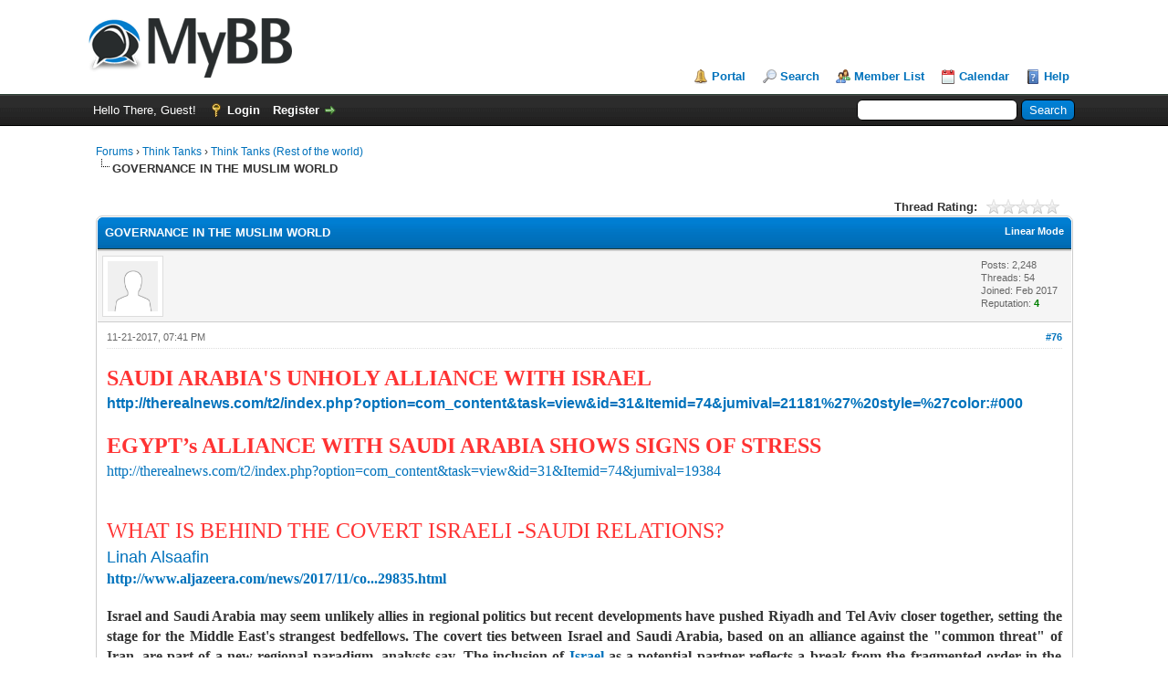

--- FILE ---
content_type: text/html; charset=UTF-8
request_url: http://globalvision2000.com/forum/showthread.php?tid=168&pid=2143&mode=threaded
body_size: 17356
content:
<!DOCTYPE html PUBLIC "-//W3C//DTD XHTML 1.0 Transitional//EN" "http://www.w3.org/TR/xhtml1/DTD/xhtml1-transitional.dtd"><!-- start: showthread -->
<html xml:lang="en" lang="en" xmlns="http://www.w3.org/1999/xhtml">
<head>
<title>GOVERNANCE IN THE MUSLIM WORLD</title>
<!-- start: headerinclude -->
<link rel="alternate" type="application/rss+xml" title="Latest Threads (RSS 2.0)" href="https://www.globalvision2000.com/forum/syndication.php" />
<link rel="alternate" type="application/atom+xml" title="Latest Threads (Atom 1.0)" href="https://www.globalvision2000.com/forum/syndication.php?type=atom1.0" />
<meta http-equiv="Content-Type" content="text/html; charset=UTF-8" />
<meta http-equiv="Content-Script-Type" content="text/javascript" />
<script type="text/javascript" src="https://www.globalvision2000.com/forum/jscripts/jquery.js?ver=1823"></script>
<script type="text/javascript" src="https://www.globalvision2000.com/forum/jscripts/jquery.plugins.min.js?ver=1821"></script>
<script type="text/javascript" src="https://www.globalvision2000.com/forum/jscripts/general.js?ver=1827"></script>

<link type="text/css" rel="stylesheet" href="https://www.globalvision2000.com/forum/cache/themes/theme1/global.css?t=1681907812" />
<link type="text/css" rel="stylesheet" href="https://www.globalvision2000.com/forum/cache/themes/theme1/star_ratings.css?t=1681907812" />
<link type="text/css" rel="stylesheet" href="https://www.globalvision2000.com/forum/cache/themes/theme1/showthread.css?t=1681907812" />
<link type="text/css" rel="stylesheet" href="https://www.globalvision2000.com/forum/cache/themes/theme1/css3.css?t=1681907812" />
<link type="text/css" rel="stylesheet" href="https://www.globalvision2000.com/forum/cache/themes/theme1/stabview.css?t=1682267331" />

<script type="text/javascript">
<!--
	lang.unknown_error = "An unknown error has occurred.";
	lang.confirm_title = "Please Confirm";
	lang.expcol_collapse = "[-]";
	lang.expcol_expand = "[+]";
	lang.select2_match = "One result is available, press enter to select it.";
	lang.select2_matches = "{1} results are available, use up and down arrow keys to navigate.";
	lang.select2_nomatches = "No matches found";
	lang.select2_inputtooshort_single = "Please enter one or more character";
	lang.select2_inputtooshort_plural = "Please enter {1} or more characters";
	lang.select2_inputtoolong_single = "Please delete one character";
	lang.select2_inputtoolong_plural = "Please delete {1} characters";
	lang.select2_selectiontoobig_single = "You can only select one item";
	lang.select2_selectiontoobig_plural = "You can only select {1} items";
	lang.select2_loadmore = "Loading more results&hellip;";
	lang.select2_searching = "Searching&hellip;";

	var templates = {
		modal: '<div class=\"modal\">\
	<div style=\"overflow-y: auto; max-height: 400px;\">\
		<table border=\"0\" cellspacing=\"0\" cellpadding=\"5\" class=\"tborder\">\
			<tr>\
				<td class=\"thead\"><strong>__title__</strong></td>\
			</tr>\
			<tr>\
				<td class=\"trow1\">__message__</td>\
			</tr>\
			<tr>\
				<td class=\"tfoot\">\
					<div style=\"text-align: center\" class=\"modal_buttons\">__buttons__</div>\
				</td>\
			</tr>\
		</table>\
	</div>\
</div>',
		modal_button: '<input type=\"submit\" class=\"button\" value=\"__title__\"/>&nbsp;'
	};

	var cookieDomain = ".globalvision2000.com";
	var cookiePath = "/forum/";
	var cookiePrefix = "";
	var cookieSecureFlag = "0";
	var deleteevent_confirm = "Are you sure you want to delete this event?";
	var removeattach_confirm = "Are you sure you want to remove the selected attachment from this post?";
	var loading_text = 'Loading. <br />Please Wait&hellip;';
	var saving_changes = 'Saving changes&hellip;';
	var use_xmlhttprequest = "1";
	var my_post_key = "7558996cffa2e0987b52d24574556a09";
	var rootpath = "https://www.globalvision2000.com/forum";
	var imagepath = "https://www.globalvision2000.com/forum/images";
  	var yes_confirm = "Yes";
	var no_confirm = "No";
	var MyBBEditor = null;
	var spinner_image = "https://www.globalvision2000.com/forum/images/spinner.gif";
	var spinner = "<img src='" + spinner_image +"' alt='' />";
	var modal_zindex = 9999;
// -->
</script>
<!-- end: headerinclude -->
<script type="text/javascript">
<!--
	var quickdelete_confirm = "Are you sure you want to delete this post?";
	var quickrestore_confirm = "Are you sure you want to restore this post?";
	var allowEditReason = "1";
	lang.save_changes = "Save Changes";
	lang.cancel_edit = "Cancel Edit";
	lang.quick_edit_update_error = "There was an error editing your reply:";
	lang.quick_reply_post_error = "There was an error posting your reply:";
	lang.quick_delete_error = "There was an error deleting your reply:";
	lang.quick_delete_success = "The post was deleted successfully.";
	lang.quick_delete_thread_success = "The thread was deleted successfully.";
	lang.quick_restore_error = "There was an error restoring your reply:";
	lang.quick_restore_success = "The post was restored successfully.";
	lang.editreason = "Edit Reason";
	lang.post_deleted_error = "You can not perform this action to a deleted post.";
	lang.softdelete_thread = "Soft Delete Thread";
	lang.restore_thread = "Restore Thread";
// -->
</script>
<!-- jeditable (jquery) -->
<script type="text/javascript" src="https://www.globalvision2000.com/forum/jscripts/report.js?ver=1820"></script>
<script src="https://www.globalvision2000.com/forum/jscripts/jeditable/jeditable.min.js"></script>
<script type="text/javascript" src="https://www.globalvision2000.com/forum/jscripts/thread.js?ver=1827"></script>
</head>
<body>
	<!-- start: header -->
<div id="container">
		<a name="top" id="top"></a>
		<div id="header">
			<div id="logo">
				<div class="wrapper">
					<a href="https://www.globalvision2000.com/forum/index.php"><img src="https://www.globalvision2000.com/forum/images/logo.png" alt="Forums" title="Forums" /></a>
					<ul class="menu top_links">
						<!-- start: header_menu_portal -->
<li><a href="https://www.globalvision2000.com/forum/portal.php" class="portal">Portal</a></li>
<!-- end: header_menu_portal -->
						<!-- start: header_menu_search -->
<li><a href="https://www.globalvision2000.com/forum/search.php" class="search">Search</a></li>
<!-- end: header_menu_search -->
						<!-- start: header_menu_memberlist -->
<li><a href="https://www.globalvision2000.com/forum/memberlist.php" class="memberlist">Member List</a></li>
<!-- end: header_menu_memberlist -->
						<!-- start: header_menu_calendar -->
<li><a href="https://www.globalvision2000.com/forum/calendar.php" class="calendar">Calendar</a></li>
<!-- end: header_menu_calendar -->
						<li><a href="https://www.globalvision2000.com/forum/misc.php?action=help" class="help">Help</a></li>
					</ul>
				</div>
			</div>
			<div id="panel">
				<div class="upper">
					<div class="wrapper">
						<!-- start: header_quicksearch -->
						<form action="https://www.globalvision2000.com/forum/search.php">
						<fieldset id="search">
							<input name="keywords" type="text" class="textbox" />
							<input value="Search" type="submit" class="button" />
							<input type="hidden" name="action" value="do_search" />
							<input type="hidden" name="postthread" value="1" />
						</fieldset>
						</form>
<!-- end: header_quicksearch -->
						<!-- start: header_welcomeblock_guest -->
						<!-- Continuation of div(class="upper") as opened in the header template -->
						<span class="welcome">Hello There, Guest! <a href="https://www.globalvision2000.com/forum/member.php?action=login" onclick="$('#quick_login').modal({ fadeDuration: 250, keepelement: true, zIndex: (typeof modal_zindex !== 'undefined' ? modal_zindex : 9999) }); return false;" class="login">Login</a> <a href="https://www.globalvision2000.com/forum/member.php?action=register" class="register">Register</a></span>
					</div>
				</div>
				<div class="modal" id="quick_login" style="display: none;">
					<form method="post" action="https://www.globalvision2000.com/forum/member.php">
						<input name="action" type="hidden" value="do_login" />
						<input name="url" type="hidden" value="" />
						<input name="quick_login" type="hidden" value="1" />
						<input name="my_post_key" type="hidden" value="7558996cffa2e0987b52d24574556a09" />
						<table width="100%" cellspacing="0" cellpadding="5" border="0" class="tborder">
							<tr>
								<td class="thead" colspan="2"><strong>Login</strong></td>
							</tr>
							<!-- start: header_welcomeblock_guest_login_modal -->
<tr>
	<td class="trow1" width="25%"><strong>Username:</strong></td>
	<td class="trow1"><input name="quick_username" id="quick_login_username" type="text" value="" class="textbox initial_focus" /></td>
</tr>
<tr>
	<td class="trow2"><strong>Password:</strong></td>
	<td class="trow2">
		<input name="quick_password" id="quick_login_password" type="password" value="" class="textbox" /><br />
		<a href="https://www.globalvision2000.com/forum/member.php?action=lostpw" class="lost_password">Lost Password?</a>
	</td>
</tr>
<tr>
	<td class="trow1">&nbsp;</td>
	<td class="trow1 remember_me">
		<input name="quick_remember" id="quick_login_remember" type="checkbox" value="yes" class="checkbox" checked="checked" />
		<label for="quick_login_remember">Remember me</label>
	</td>
</tr>
<tr>
	<td class="trow2" colspan="2">
		<div align="center"><input name="submit" type="submit" class="button" value="Login" /></div>
	</td>
</tr>
<!-- end: header_welcomeblock_guest_login_modal -->
						</table>
					</form>
				</div>
				<script type="text/javascript">
					$("#quick_login input[name='url']").val($(location).attr('href'));
				</script>
<!-- end: header_welcomeblock_guest -->
					<!-- </div> in header_welcomeblock_member and header_welcomeblock_guest -->
				<!-- </div> in header_welcomeblock_member and header_welcomeblock_guest -->
			</div>
		</div>
		<div id="content">
			<div class="wrapper">
				
				
				
				
				
				
				
				<!-- start: nav -->

<div class="navigation">
<!-- start: nav_bit -->
<a href="https://www.globalvision2000.com/forum/index.php">Forums</a><!-- start: nav_sep -->
&rsaquo;
<!-- end: nav_sep -->
<!-- end: nav_bit --><!-- start: nav_bit -->
<a href="forumdisplay.php?fid=4">Think Tanks</a><!-- start: nav_sep -->
&rsaquo;
<!-- end: nav_sep -->
<!-- end: nav_bit --><!-- start: nav_bit -->
<a href="forumdisplay.php?fid=16">Think Tanks (Rest of the world)</a>
<!-- end: nav_bit --><!-- start: nav_sep_active -->
<br /><img src="https://www.globalvision2000.com/forum/images/nav_bit.png" alt="" />
<!-- end: nav_sep_active --><!-- start: nav_bit_active -->
<span class="active">GOVERNANCE IN THE MUSLIM WORLD</span>
<!-- end: nav_bit_active -->
</div>
<!-- end: nav -->
				<br />
<!-- end: header -->
	
	
	<div class="float_left">
		
	</div>
	<div class="float_right">
		
	</div>
	<!-- start: showthread_ratethread -->
<div style="margin-top: 6px; padding-right: 10px;" class="float_right">
		<script type="text/javascript">
		<!--
			lang.ratings_update_error = "There was an error updating the rating.";
		// -->
		</script>
		<script type="text/javascript" src="https://www.globalvision2000.com/forum/jscripts/rating.js?ver=1821"></script>
		<div class="inline_rating">
			<strong class="float_left" style="padding-right: 10px;">Thread Rating:</strong>
			<ul class="star_rating star_rating_notrated" id="rating_thread_168">
				<li style="width: 0%" class="current_rating" id="current_rating_168">0 Vote(s) - 0 Average</li>
				<li><a class="one_star" title="1 star out of 5" href="./ratethread.php?tid=168&amp;rating=1&amp;my_post_key=7558996cffa2e0987b52d24574556a09">1</a></li>
				<li><a class="two_stars" title="2 stars out of 5" href="./ratethread.php?tid=168&amp;rating=2&amp;my_post_key=7558996cffa2e0987b52d24574556a09">2</a></li>
				<li><a class="three_stars" title="3 stars out of 5" href="./ratethread.php?tid=168&amp;rating=3&amp;my_post_key=7558996cffa2e0987b52d24574556a09">3</a></li>
				<li><a class="four_stars" title="4 stars out of 5" href="./ratethread.php?tid=168&amp;rating=4&amp;my_post_key=7558996cffa2e0987b52d24574556a09">4</a></li>
				<li><a class="five_stars" title="5 stars out of 5" href="./ratethread.php?tid=168&amp;rating=5&amp;my_post_key=7558996cffa2e0987b52d24574556a09">5</a></li>
			</ul>
		</div>
</div>
<!-- end: showthread_ratethread -->
	<table border="0" cellspacing="0" cellpadding="5" class="tborder tfixed clear">
		<tr>
			<td class="thead">
				<div class="float_right">
					<span class="smalltext"><strong><a href="showthread.php?mode=linear&amp;tid=168&amp;pid=2143#pid2143">Linear Mode</a></strong></span>
				</div>
				<div>
					<strong>GOVERNANCE IN THE MUSLIM WORLD</strong>
				</div>
			</td>
		</tr>
<tr><td id="posts_container">
	<div id="posts">
		<!-- start: postbit -->

<a name="pid2143" id="pid2143"></a>
<div class="post " style="" id="post_2143">
<div class="post_author">
	<!-- start: postbit_avatar -->
<div class="author_avatar"><a href="member.php?action=profile&amp;uid=557"><img src="https://www.globalvision2000.com/forum/images/default_avatar.png" alt="" width="55" height="55" /></a></div>
<!-- end: postbit_avatar -->
	
	<div class="author_statistics">
		<!-- start: postbit_author_user -->

	Posts: 2,248<br />
	Threads: 54<br />
	Joined: Feb 2017
	<!-- start: postbit_reputation -->
<br />Reputation: <!-- start: postbit_reputation_formatted_link -->
<a href="reputation.php?uid=557"><strong class="reputation_positive">4</strong></a>
<!-- end: postbit_reputation_formatted_link -->
<!-- end: postbit_reputation -->
<!-- end: postbit_author_user -->
	</div>
</div>
<div class="post_content">
	<div class="post_head">
		<!-- start: postbit_posturl -->
<div class="float_right" style="vertical-align: top">
<strong><a href="showthread.php?tid=168&amp;pid=2143#pid2143" title="RE: Authoritarianism and Dictatorship">#76</a></strong>

</div>
<!-- end: postbit_posturl -->
		
		<span class="post_date">11-21-2017, 07:41 PM </span>
		
	</div>
	<div class="post_body scaleimages" id="pid_2143">
		<div style="text-align: justify;" class="mycode_align"><span style="font-weight: bold;" class="mycode_b"><span style="color: #ff3333;" class="mycode_color"><span style="font-family: Arial Black;" class="mycode_font"><span style="font-size: x-large;" class="mycode_size">SAUDI ARABIA'S UNHOLY ALLIANCE W</span><span style="font-size: x-large;" class="mycode_size">ITH ISRAEL</span> </span></span></span></div>
<span style="font-weight: bold;" class="mycode_b"><span style="color: #3333ff;" class="mycode_color"><span style="font-size: medium;" class="mycode_size"><a href="http://therealnews.com/t2/index.php?option=com_content&amp;task=view&amp;id=31&amp;Itemid=74&amp;jumival=21181%27%20style=%27color:#000" target="_blank" rel="noopener" class="mycode_url">http://therealnews.com/t2/index.php?option=com_content&task=view&id=31&Itemid=74&jumival=21181%27%20style=%27color:#000</a></span></span></span><br />
<br />
<div style="text-align: justify;" class="mycode_align"><span style="font-family: Arial Black;" class="mycode_font"><span style="font-weight: bold;" class="mycode_b"><span style="color: #ff3333;" class="mycode_color"><span style="font-size: x-large;" class="mycode_size">EGYPT’s ALLIANCE WITH SAUDI ARABIA SHOWS SIGNS OF STRESS </span></span></span></span></div>
<div style="text-align: justify;" class="mycode_align"><span style="font-family: Arial Black;" class="mycode_font"><span style="color: #ff3333;" class="mycode_color"><span style="font-size: medium;" class="mycode_size"><a href="http://therealnews.com/t2/index.php?option=com_content&amp;task=view&amp;id=31&amp;Itemid=74&amp;jumival=19384" target="_blank" rel="noopener" class="mycode_url">http://therealnews.com/t2/index.php?option=com_content&task=view&id=31&Itemid=74&jumival=19384</a></span></span></span></div>
<div style="text-align: justify;" class="mycode_align"><span style="color: #3333ff;" class="mycode_color"> </span><br />
<br />
<span style="color: #ff3333;" class="mycode_color"><span style="color: #ff3333;" class="mycode_color"><span style="font-size: x-large;" class="mycode_size"><span style="font-family: Arial Black;" class="mycode_font">WHAT IS BEHIND THE COVERT ISRAELI -SAUDI RELATIONS?</span></span></span></span><br />
<span style="font-size: large;" class="mycode_size"><span style="color: #3333ff;" class="mycode_color"><span style="font-family: HelveticaNeueLTPro-Bd,;" class="mycode_font"><a href="http://www.aljazeera.com/profile/linah-alsaafin.html" target="_blank" rel="noopener" class="mycode_url">Linah Alsaafin</a></span></span></span><br />
<span style="font-size: medium;" class="mycode_size"><span style="color: #3333ff;" class="mycode_color"><span style="font-weight: bold;" class="mycode_b"><span style="font-family: Arial Black;" class="mycode_font"><a href="http://www.aljazeera.com/news/2017/11/covert-israeli-saudi-arabia-relations-171120142229835.html" target="_blank" rel="noopener" class="mycode_url">http://www.aljazeera.com/news/2017/11/co...29835.html</a></span></span><br />
</span></span><br />
<span style="font-size: medium;" class="mycode_size"><span style="font-family: Arial Black;" class="mycode_font"><span style="font-weight: bold;" class="mycode_b">Israel and Saudi Arabia may seem unlikely allies in regional politics but recent developments have pushed Riyadh and Tel Aviv closer together, setting the stage for the Middle East's strangest bedfellows. The covert ties between Israel and Saudi Arabia, based on an alliance against the "common threat" of Iran, are part of a new regional paradigm, analysts say. The inclusion of <a href="http://www.aljazeera.com/topics/country/israel.html" target="_blank" rel="noopener" class="mycode_url">Israel</a> as a potential partner reflects a break from the fragmented order in the Middle East, where since the early 2000s the United States has sought to create a hegemonic system to dominate West-friendly states, brought about by either elections or deposition. Saudi Arabia, capitalising on its religious standing in the Arab world, broke through the ranks to establish its own order, one that included seeking ties with Israel on the basis of land for peace. In tandem it worked on the preservation of its Sunni identity and alliances to counterbalance Shia Iran's influence.<br />
<br />
The ultimate deal<br />
According to Ofer Zalzberg from the International Crisis Group, this shifting political order must pertain to the parameters of the Israeli-Palestinian peace process, which the US and Saudi leaders see as an imperative condition for enabling such a regional cooperation. "Giving birth to a visible Saudi-Israeli alliance that will deter Iran … is in many ways the very rationale for advancing Israeli-Palestinian peace in Washington and Riyadh," Zalzberg said. The White House, under the efforts of senior adviser and the president's son-in-law, Jared Kushner, is busy devising a <a href="https://www.nytimes.com/2017/11/11/world/middleeast/trump-peace-israel-palestinians.html" target="_blank" rel="noopener" class="mycode_url">new plan</a> to break the deadlock of the peace process, which President <a href="http://www.aljazeera.com/news/2016/11/profile-president-donald-trump-161109050153947.html" target="_blank" rel="noopener" class="mycode_url">Donald Trump</a> has described as "the ultimate deal".<br />
</span></span></span><span style="font-size: medium;" class="mycode_size"><span style="font-family: Arial Black;" class="mycode_font"><span style="font-weight: bold;" class="mycode_b"><br />
<span style="font-style: italic;" class="mycode_i">The Saudis understand pretty well that it is a good time to be good friends with Israel.</span><br />
</span></span></span><span style="font-size: medium;" class="mycode_size"><span style="font-family: Arial Black;" class="mycode_font"><span style="font-weight: bold;" class="mycode_b"><span style="font-size: medium;" class="mycode_size"><br />
Their hopes lie on the support of regional powerhouse <a href="http://www.aljazeera.com/topics/country/saudi-arabia.html" target="_blank" rel="noopener" class="mycode_url">Saudi Arabia</a>, which will depend on building closer ties between the oil-rich kingdom and Israel - despite the two not having overt diplomatic relations.<br />
<br />
The motives of Saudi Arabia, said Kobi Michael, a senior research fellow at the Institute for National Security Studies at Tel Aviv University, are based on the shared strategic interest with other countries in the region, which he described as the "pragmatic Arab camp". "Egypt, Jordan, the Gulf states - excluding Qatar - have two strategic threats: Iran and the Salafi or radical Islamic terrorism," Michael said. "Unfortunately, the US left a vacuum in the region which was filled by the Russians in Syria and by the Iranians and their proxies in other parts of the Middle East. "Israel is perceived as the most reliable potential ally," he continued. "Therefore, the Saudis understand pretty well that it is a good time to be good friends with Israel."<br />
<br />
Normalisation of relations<br />
According to Michael, Saudi Arabia has realised that its support of the Palestinian peace process has become a burden on its shoulders and that there are more issues that hold strategic importance.Where it once drew up what became known as the Arab peace initiative for lasting peace with Israel in 2002, the country is now willing to push the Israelis and Palestinians to accept Kushner's peace plan, Michael argued.<br />
<br />
<a href="http://www.aljazeera.com/news/2017/11/israel-share-iran-intelligence-saudi-171116184214609.html" target="_blank" rel="noopener" class="mycode_url">Israel 'willing to share' Iran intelligence with Saudis</a><br />
<br />
"The Saudis are much less obliged to the Palestinians than before and are willing to agree to an interim agreement - which is my interpretation of the US initiative," Michael said. "This is an opportunity for them to strengthen the religious importance and their authority of Mecca and Medina (the two holiest sites in Islam) at the expense of Jerusalem and the religious significance the Haram al-Sharif (Islam's third-holiest site) holds, which in turn will strengthen their position against Iran," he added. Once the Palestinians will be pressured enough to enter the political process seriously, Michael added, an upgrade of relations between the Saudis and the Israelis will take place where it will transcend the covert layer. "This will be a sort of incentive for the Israeli leadership to make some further moves in the peace process with the Palestinians which they will see as something they can benefit from - the normalisation of relations," Michael said.<br />
<br />
Reordering of regional threats<br />
Khalil Shaheen, a political analyst based in the West Bank city of Ramallah, said that the "reordering" of regional threats will come at the expense of the Palestinian cause. "The issue of normalisation is no longer controversial," he said. "But it is important to realise that the thawing of relations between Arab countries and Israel is not connected to bilateralness." Israel has a military, nuclear and hi-tech capability not matched by other countries in the region, he added. The alignment of some of the Arab countries to the interests of Israel is due to maintaining their control under hegemonic arrangements. "The decline of US power in the Middle East has resulted in Israel filling in the gaps that US foreign policy would have previously filled," Shaheen explained. "These Arab states are motivated by the survival of their regimes, and that is what pushes them to the stronger state in the region," he added.<br />
<br />
Iran is an 'excuse'<br />
Although Saudi officials remained silent on underhanded relations, their Israeli counterparts have made no efforts to hide that meetings <a href="http://www.aljazeera.com/indepth/opinion/saudi-israeli-normalisation-dangerous-171119083143078.html" target="_blank" rel="noopener" class="mycode_url">between the two countries</a> have taken place, with invitations for future visits. Last week, Israeli Communications Minister Ayoub Kara invited Saudi's Grand Mufti Abdul Aziz al-Sheikh to visit Israel, and two days later, Israel's chief-of-staff Gadi Eizenkot gave the first-ever official interview to Saudi news outlet Elaph, saying that Israel is ready to share intelligence with Saudi Arabia on Iran. The recent domestic upheaval in Saudi Arabia, which saw the <a href="http://www.aljazeera.com/indepth/interactive/2017/11/saudi-arabia-crackdown-171107145857607.html" target="_blank" rel="noopener" class="mycode_url">arrest</a> of princes, ministers and high-profile businessmen carried out by Crown Prince <a href="http://www.aljazeera.com/indepth/features/2017/06/profile-saudi-crown-prince-mohammed-bin-salman-170621130040539.html" target="_blank" rel="noopener" class="mycode_url">Mohammed bin Salman</a> was seen as a sign to crush dissent under the banner of cracking down on corruption.<br />
<br />
"The political changes in Saudi Arabia and the desire to consolidate power is the main reason why these relations with Israel were opened," said Mahjoob Zweiri, an associate professor with the Gulf Studies Program department at Qatar University. "Yet Iran, which is used as an excuse, isn't too worried about this potential alliance," he continued. "This will, in fact, help Iran to present itself as a soft power to better its image in the region" - by means of presenting itself as a bastion of resistance against Israel. Ofer Zalzberg said that the Israeli prime minister will have to tread carefully when it comes to reassessing ties with Saudi Arabia.  "Netanyahu is caught between how Mohammed bin Salman's domestic reforms will transform Saudi Arabia to a country that will be easier for Israel to agree on a regional future with, and apprehension about the fate of these reforms and indeed, of bin Salman's rule," Zalzberg said.<br />
</span></span><br />
<br />
</span></span><span style="font-family: Tahoma, Verdana, Arial, sans-serif;" class="mycode_font"><span style="color: #3333ff;" class="mycode_color"><span style="font-family: HelveticaNeueLTPro-Bd,;" class="mycode_font"><span style="font-weight: bold;" class="mycode_b"><span style="color: #ff3333;" class="mycode_color"><span style="font-size: x-large;" class="mycode_size">WHY SAUDI-ISRAELI NORMALISATION COULD BE DANGEROUS </span></span></span></span></span></span><br />
<span style="color: #3333ff;" class="mycode_color"><a href="http://www.aljazeera.com/indepth/opinion/saudi-israeli-normalisation-dangerous-171119083143078.html" target="_blank" rel="noopener" class="mycode_url">http://www.aljazeera.com/indepth/opinion...43078.html</a></span><br />
[*]<span style="font-family: Arial Black;" class="mycode_font"><span style="font-size: medium;" class="mycode_size">I<a href="http://www.aljazeera.com/profile/ibrahim-fraihat.html" target="_blank" rel="noopener" class="mycode_url"><span style="font-weight: bold;" class="mycode_b"><span style="color: #333333;" class="mycode_color">brahim Fraihat</span></span></a></span></span><br />
<br />
[*]<span style="font-size: large;" class="mycode_size"><span style="font-family: Arial Black;" class="mycode_font">Driven by succession plans and a strategy to confront Iran's influence in the Arab region, Saudi Crown Prince <a href="http://www.aljazeera.com/indepth/features/2017/06/profile-saudi-crown-prince-mohammed-bin-salman-170621130040539.html" target="_blank" rel="noopener" class="mycode_url">Mohammed Bin Salman</a> (MBS) has engaged in several taboo-breaking steps. These include the <a href="http://www.aljazeera.com/news/saudi-corruption-crackdown-latest-updates-171106101217290.html" target="_blank" rel="noopener" class="mycode_url">arrest of dozens of princes and ministers</a>and a process of normalising relations, at least partially, with Israel. But taking concrete measures to end the Arab boycott of Israel, without reaching a just solution to the Palestinian issue first, will be detrimental to both Palestine and Saudi Arabia. <br />
</span></span><br />
[*]<span style="font-weight: bold;" class="mycode_b"><span style="font-size: medium;" class="mycode_size"><span style="font-family: Arial Black;" class="mycode_font">On Thursday, the Israeli army's chief-of-staff, Gadi Eizenkot, gave the first-ever interview to a Saudi news outlet, saying that</span></span></span> <a href="http://www.aljazeera.com/topics/country/israel.html" target="_blank" rel="noopener" class="mycode_url"><span style="font-size: large;" class="mycode_size"><span style="font-family: Arial Black;" class="mycode_font">Israel</span></span></a><span style="font-size: large;" class="mycode_size"><span style="font-family: Arial Black;" class="mycode_font"> is ready to share intelligence with Saudi Arabia on </span></span><a href="http://www.aljazeera.com/topics/country/iran.html" target="_blank" rel="noopener" class="mycode_url"><span style="font-size: large;" class="mycode_size"><span style="font-family: Arial Black;" class="mycode_font">Iran</span></span></a><span style="font-size: large;" class="mycode_size"><span style="font-family: Arial Black;" class="mycode_font">. Also for the first time, Israel co-sponsored with Saudi Arabia a resolution against </span></span><a href="http://www.aljazeera.com/topics/country/syria.html" target="_blank" rel="noopener" class="mycode_url"><span style="font-size: large;" class="mycode_size"><span style="font-family: Arial Black;" class="mycode_font">Syria</span></span></a><span style="font-size: large;" class="mycode_size"><span style="font-family: Arial Black;" class="mycode_font"> in the UN Human Rights Council last week. Furthermore, Israeli Communications Minister Ayoub Kara </span></span><a href="http://www.aljazeera.net/news/international/2017/11/14/%D8%AF%D8%B9%D9%88%D8%A9-%D8%A5%D8%B3%D8%B1%D8%A7%D8%A6%D9%8A%D9%84%D9%8A%D8%A9-%D9%84%D9%85%D9%81%D8%AA%D9%8A-%D8%A7%D9%84%D8%B3%D8%B9%D9%88%D8%AF%D9%8A%D8%A9-%D9%84%D8%B2%D9%8A%D8%A7%D8%B1%D8%A9-%D8%AA%D9%84-%D8%A3%D8%A8%D9%8A%D8%A8" target="_blank" rel="noopener" class="mycode_url"><span style="font-size: large;" class="mycode_size"><span style="font-family: Arial Black;" class="mycode_font">extended a warm invitation</span></span></a><span style="font-size: large;" class="mycode_size"><span style="font-family: Arial Black;" class="mycode_font"> to Saudi Arabia's Grand Mufti, Abdul Aziz Al Sheikh, to visit Israel for what he said were his friendly comments about the country. </span></span><br />
<br />
<span style="font-weight: bold;" class="mycode_b"><span style="font-size: medium;" class="mycode_size"><span style="font-family: Arial Black;" class="mycode_font">To "legitimise" steps taken to normalise relations with Israel,</span></span></span> <a href="http://www.aljazeera.com/topics/country/saudi-arabia.html" target="_blank" rel="noopener" class="mycode_url"><span style="font-size: large;" class="mycode_size"><span style="font-family: Arial Black;" class="mycode_font">Saudi Arabia</span></span></a><span style="font-size: large;" class="mycode_size"><span style="font-family: Arial Black;" class="mycode_font"> summoned Palestinian Authority President </span></span><a href="http://www.aljazeera.com/topics/people/mahmoud-abbas.html" target="_blank" rel="noopener" class="mycode_url"><span style="font-size: large;" class="mycode_size"><span style="font-family: Arial Black;" class="mycode_font">Mahmoud Abbas</span></span></a><span style="font-size: large;" class="mycode_size"><span style="font-family: Arial Black;" class="mycode_font"> to Riyadh last week, to convince him to accept a peace plan put forward by US President Donald Trump's special adviser, Jared Kushner. Saudi-Israeli collaboration is an integral part of that plan. According to the New York Times, the proposal </span></span><a href="https://www.nytimes.com/2017/11/11/world/middleeast/trump-peace-israel-palestinians.html" target="_blank" rel="noopener" class="mycode_url"><span style="font-size: large;" class="mycode_size"><span style="font-family: Arial Black;" class="mycode_font">could include</span></span></a><span style="font-size: large;" class="mycode_size"><span style="font-family: Arial Black;" class="mycode_font">, among other normalisation measures, "overflights by Israeli passenger planes, visas for business people, and telecommunication links" with Saudi Arabia, Egypt, Jordan and the UAE.</span></span><br />
<br />
<span style="font-style: italic;" class="mycode_i"><span style="font-size: large;" class="mycode_size"><span style="font-family: Arial Black;" class="mycode_font">If MBS proceeds with the plan, he risks Saudi Arabia's leading position in the Islamic world being delegitimised.</span></span></span><br />
<br />
<span style="font-size: large;" class="mycode_size"><span style="font-family: Arial Black;" class="mycode_font">Abbas' cooperation is essential for Saudi-Israeli normalisation to proceed; without it, the Saudi move would be seen as a betrayal to the Arab and Muslim position on Palestine. Although not much has been revealed about what really happened during Abbas' visit to Riyadh, some <a href="http://www.aljazeera.com/news/2017/11/palestinians-reject-reports-saudi-pressure-abbas-171114080542464.html" target="_blank" rel="noopener" class="mycode_url">reports</a> talk about the Saudi leadership pressuring Abbas to accept whatever plan Kushner puts forward, or to resign. </span></span><span style="font-size: large;" class="mycode_size"><span style="font-family: Arial Black;" class="mycode_font">Abbas is in an unenviable position, as pressure on him is likely to increase when Kushner's plan is released in the not-so-distant future. He needs Saudi and US financial support for the Palestinian Authority (PA) to continue to function. H</span></span><span style="font-size: large;" class="mycode_size"><span style="font-family: Arial Black;" class="mycode_font">owever, the Kushner deal will not do even minimum justice to the Palestinian national project. While the deal offers strategic gains to Israel, such as ending a Saudi Arab boycott, it offers only tactical gains for the Palestinians, such as financial assistance, prisoners' release, and a silent, partial freeze of settlement activities outside the large settlement blocs.</span></span><br />
<br />
[*]<span style="font-weight: bold;" class="mycode_b"><span style="font-size: medium;" class="mycode_size"><span style="font-family: Arial Black;" class="mycode_font">The Kushner deal will practically fragment the Saudi-sponsored 2002 Arab Peace Plan that offered Israel full normalisation in return for full withdrawal from Arab lands occupied in 1967. By pressuring Abbas to accept the deal, the Saudi leadership is undermining its own initiative, accepting to partially normalise relations with Israel in exchange for an alliance against Iran.</span></span></span><br />
[*]<br />
<br />
<span style="font-size: large;" class="mycode_size"><span style="font-family: Arial Black;" class="mycode_font">Moreover, the Saudi normalisation plan is likely to further complicate internal Palestinian reconciliation. Aiming to end Iranian influence in Gaza, Saudi Arabia's close ally, <a href="http://www.aljazeera.com/topics/country/egypt.html" target="_blank" rel="noopener" class="mycode_url">Egypt</a>, brokered - or as some view it, dictated - Palestinian reconciliation that resulted in <a href="http://www.aljazeera.com/topics/organisations/hamas.html" target="_blank" rel="noopener" class="mycode_url">Hamas</a> surrendering power to the Palestinian Authority.</span></span><br />
<br />
<br />
<span style="font-size: large;" class="mycode_size"><span style="font-family: Arial Black;" class="mycode_font">To pressure Abbas further, Saudi Arabia reportedly </span></span><a href="http://npaapress.com/ar/post/83211/%D8%A7%D8%A8%D9%86-%D8%B3%D9%84%D9%85%D8%A7%D9%86-%D9%8A%D8%B3%D8%AA%D8%AF%D8%B9%D9%8A-%D8%AF%D8%AD%D9%84%D8%A7%D9%86-%D9%84%D9%84%D8%B1%D9%8A%D8%A7%D8%B6-%D8%A8%D8%A7%D9%84%D8%AA%D8%B2%D8%A7%D9%85%D9%86-%D9%85%D8%B9-%D8%B2%D9%8A%D8%A7%D8%B1%D8%A9-%D8%B9%D8%A8%D8%A7%D8%B3.html" target="_blank" rel="noopener" class="mycode_url"><span style="font-size: large;" class="mycode_size"><span style="font-family: Arial Black;" class="mycode_font">summoned</span></span></a><span style="font-size: large;" class="mycode_size"><span style="font-family: Arial Black;" class="mycode_font"> his bitter enemy, </span></span><a href="http://www.aljazeera.com/indepth/opinion/2017/07/gaza-curse-mohammed-dahlan-170730070104332.html" target="_blank" rel="noopener" class="mycode_url"><span style="font-size: large;" class="mycode_size"><span style="font-family: Arial Black;" class="mycode_font">Mohammed Dahlan</span></span></a><span style="font-size: large;" class="mycode_size"><span style="font-family: Arial Black;" class="mycode_font">, to Riyadh at the same time he was there. The purpose of the move was supposedly to have the two discuss Fatah's internal "reconciliation". In other words, Saudi Arabia brought Dahlan into the scene in case the PA president rejects the Kushner deal. In what could be interpreted as a sign of resistance to the Saudi pressure, some commentators in the West Bank and Gaza observed that upon his return to Ramallah, Abbas started cracking down on Dahlan's supporters.</span></span><br />
[*]<br />
<span style="font-size: large;" class="mycode_size"><span style="font-family: Arial Black;" class="mycode_font">Just a few days later, another blow was dealt to the PA. On Sunday, the US administration announced that the license of the PLO office in Washington will not be renewed - this could not be a mere coincidence. In fact, it might be another strong sign that Abbas continues to resist Saudi-US pressure. In line with this argument, Mohammad Shtayyeh, Fatah Central Committee member and one of the candidates to </span></span><span style="font-size: large;" class="mycode_size"><span style="font-family: Arial Black;" class="mycode_font">succeed Abbas, told me, "Reconciliation will not be a railway for a regional political project at the expense of the Palestinian cause."</span></span><br />
<br />
<br />
<span style="font-size: large;" class="mycode_size"><span style="font-family: Arial Black;" class="mycode_font">Saudi's demands have put the Palestinian president is a very difficult position, as his people would overwhelmingly reject the stipulations of the Kushner deal. This situation is reminiscent of his predecessor, Yasser Arafat's, dilemma at Camp David in 2000, when he faced US pressure to accept Ehud Barak's plan offering partial Israeli withdrawal from the West Bank and Gaza. Immediately after the Camp David Accords, Arafat was sidelined and, two years later, died mysteriously. To what extent Abbas will be able to resist US-Saudi pressure and hang on to his presidency is yet to be seen.</span></span><br />
<br />
<span style="font-weight: bold;" class="mycode_b"><span style="font-size: medium;" class="mycode_size"><span style="font-family: Arial Black;" class="mycode_font"><br />
What is clear, however, is that Saudi Arabia will proceed with its normalisation efforts with Israel, with or without Abbas. The way MBS is managing succession at home and escalation with Iran abroad suggests that he is up for making radical decisions.  </span></span></span><span style="font-size: large;" class="mycode_size"><span style="font-family: Arial Black;" class="mycode_font">But his move on Israel might not work as well as some of his other bold policies have. In fact, he might end up shooting himself in the foot. Pushing through with the Kushner deal would mean acting against the consensus of Arab and Muslim countries, which reject normalisation with Israel without a fair and just solution to the Palestinian cause. Saudi Arabia might receive support from countries like the UAE, Bahrain, Egypt, and Jordan, but not from the rest of the 57 Muslim-majority member states of the Organization of Islamic Cooperation (OIC). Kuwait, for example, is already holding </span></span><a href="https://www.i24news.tv/en/news/israel/diplomacy-defense/160458-171117-kuwait-holds-bds-conference-against-israel" target="_blank" rel="noopener" class="mycode_url"><span style="font-size: large;" class="mycode_size"><span style="font-family: Arial Black;" class="mycode_font">anti-normalisation</span></span></a><span style="font-size: large;" class="mycode_size"><span style="font-family: Arial Black;" class="mycode_font"> activities at home.</span></span><br />
<br />
[*]<br />
<span style="font-size: large;" class="mycode_size"><span style="font-family: Arial Black;" class="mycode_font">If MBS proceeds with the plan, he risks Saudi Arabia's leading position in the Islamic world being delegitimised. His father, King Salman, the Custodian of the two Holy Mosques, will appear to be conceding on the third holiest site for Muslims - al-Aqsa Mosque in Jerusalem. If he normalises relations with Israel, MBS will be giving Tehran the strongest hand to play against Riyadh, in Iran's efforts to delegitimise Saudi Arabia in the Muslim world.</span></span><span style="font-family: Arial Black;" class="mycode_font"><span style="font-size: large;" class="mycode_size">   </span></span><br />
</div>
	</div>
	
	
	<div class="post_meta" id="post_meta_2143">
		
		<div class="float_right">
			
		</div>
	</div>
	
</div>
<div class="post_controls">
	<div class="postbit_buttons author_buttons float_left">
		<!-- start: postbit_find -->
<a href="search.php?action=finduser&amp;uid=557" title="Find all posts by this user" class="postbit_find"><span>Find</span></a>
<!-- end: postbit_find -->
	</div>
	<div class="postbit_buttons post_management_buttons float_right">
		<!-- start: postbit_quote -->
<a href="newreply.php?tid=168&amp;replyto=2143" title="Quote this message in a reply" class="postbit_quote postbit_mirage"><span>Reply</span></a>
<!-- end: postbit_quote -->
	</div>
</div>
</div>
<!-- end: postbit -->
	</div>
</td></tr>
		<tr>
			<td class="tfoot">
				
				<div>
					<strong>&laquo; <a href="showthread.php?tid=168&amp;action=nextoldest">Next Oldest</a> | <a href="showthread.php?tid=168&amp;action=nextnewest">Next Newest</a> &raquo;</strong>
				</div>
			</td>
		</tr>
	</table>
	<div class="float_left">
		
	</div>
	<div style="padding-top: 4px;" class="float_right">
		
	</div>
	<br class="clear" />
	
	<!-- start: showthread_threadedbox -->
<br />
<table border="0" cellspacing="0" cellpadding="5" class="tborder">
<tr>
<td class="thead"><span class="smalltext"><strong>Messages In This Thread</strong></span></td>
</tr>
<tr>
<td class="trow1"><!-- start: showthread_threaded_bit -->
<div style="margin-left: 0px;"><a href="showthread.php?tid=168&amp;pid=394&amp;mode=threaded">GOVERNANCE IN THE MUSLIM WORLD</a> <span class="smalltext">- by moeenyaseen - 05-06-2007, 11:11 AM</span></div>
<!-- end: showthread_threaded_bit --><!-- start: showthread_threaded_bit -->
<div style="margin-left: 13px;"><a href="showthread.php?tid=168&amp;pid=1996&amp;mode=threaded">RE: Authoritarianism and Dictatorship</a> <span class="smalltext">- by <a href="https://www.globalvision2000.com/forum/member.php?action=profile&amp;uid=557">globalvision2000administrator</a> - 02-21-2017, 07:52 AM</span></div>
<!-- end: showthread_threaded_bit --><!-- start: showthread_threaded_bit -->
<div style="margin-left: 13px;"><a href="showthread.php?tid=168&amp;pid=2045&amp;mode=threaded">RE: Authoritarianism and Dictatorship</a> <span class="smalltext">- by <a href="https://www.globalvision2000.com/forum/member.php?action=profile&amp;uid=557">globalvision2000administrator</a> - 04-24-2017, 09:34 AM</span></div>
<!-- end: showthread_threaded_bit --><!-- start: showthread_threaded_bit -->
<div style="margin-left: 13px;"><a href="showthread.php?tid=168&amp;pid=2100&amp;mode=threaded">AUTHORITARIANISM and DICTATORSHIP</a> <span class="smalltext">- by <a href="https://www.globalvision2000.com/forum/member.php?action=profile&amp;uid=557">globalvision2000administrator</a> - 07-16-2017, 01:40 PM</span></div>
<!-- end: showthread_threaded_bit --><!-- start: showthread_threaded_bit -->
<div style="margin-left: 13px;"><a href="showthread.php?tid=168&amp;pid=2108&amp;mode=threaded">RE: Authoritarianism and Dictatorship</a> <span class="smalltext">- by <a href="https://www.globalvision2000.com/forum/member.php?action=profile&amp;uid=557">globalvision2000administrator</a> - 07-30-2017, 07:30 PM</span></div>
<!-- end: showthread_threaded_bit --><!-- start: showthread_threaded_bit -->
<div style="margin-left: 13px;"><a href="showthread.php?tid=168&amp;pid=2130&amp;mode=threaded">Authoritarianism and Dictatorship</a> <span class="smalltext">- by <a href="https://www.globalvision2000.com/forum/member.php?action=profile&amp;uid=557">globalvision2000administrator</a> - 10-15-2017, 03:19 PM</span></div>
<!-- end: showthread_threaded_bit --><!-- start: showthread_threaded_bit -->
<div style="margin-left: 13px;"><a href="showthread.php?tid=168&amp;pid=2135&amp;mode=threaded">RE: Authoritarianism and Dictatorship</a> <span class="smalltext">- by <a href="https://www.globalvision2000.com/forum/member.php?action=profile&amp;uid=557">globalvision2000administrator</a> - 11-04-2017, 03:31 PM</span></div>
<!-- end: showthread_threaded_bit --><!-- start: showthread_threaded_bit -->
<div style="margin-left: 13px;"><a href="showthread.php?tid=168&amp;pid=2137&amp;mode=threaded">RE: Authoritarianism and Dictatorship</a> <span class="smalltext">- by <a href="https://www.globalvision2000.com/forum/member.php?action=profile&amp;uid=557">globalvision2000administrator</a> - 11-08-2017, 09:01 PM</span></div>
<!-- end: showthread_threaded_bit --><!-- start: showthread_threaded_bit -->
<div style="margin-left: 13px;"><a href="showthread.php?tid=168&amp;pid=2139&amp;mode=threaded">RE: Authoritarianism and Dictatorship</a> <span class="smalltext">- by <a href="https://www.globalvision2000.com/forum/member.php?action=profile&amp;uid=557">globalvision2000administrator</a> - 11-11-2017, 03:02 PM</span></div>
<!-- end: showthread_threaded_bit --><!-- start: showthread_threaded_bit -->
<div style="margin-left: 13px;"><a href="showthread.php?tid=168&amp;pid=2142&amp;mode=threaded">RE: Authoritarianism and Dictatorship</a> <span class="smalltext">- by <a href="https://www.globalvision2000.com/forum/member.php?action=profile&amp;uid=557">globalvision2000administrator</a> - 11-19-2017, 10:20 AM</span></div>
<!-- end: showthread_threaded_bit --><!-- start: showthread_threaded_bitactive -->
<div style="margin-left: 13px;"><strong>RE: Authoritarianism and Dictatorship</strong> <span class="smalltext">- by <a href="https://www.globalvision2000.com/forum/member.php?action=profile&amp;uid=557">globalvision2000administrator</a> - 11-21-2017, 07:41 PM</span></div>
<!-- end: showthread_threaded_bitactive --><!-- start: showthread_threaded_bit -->
<div style="margin-left: 13px;"><a href="showthread.php?tid=168&amp;pid=2144&amp;mode=threaded">RE: Authoritarianism and Dictatorship</a> <span class="smalltext">- by <a href="https://www.globalvision2000.com/forum/member.php?action=profile&amp;uid=557">globalvision2000administrator</a> - 11-22-2017, 02:39 AM</span></div>
<!-- end: showthread_threaded_bit --><!-- start: showthread_threaded_bit -->
<div style="margin-left: 13px;"><a href="showthread.php?tid=168&amp;pid=2156&amp;mode=threaded">RE: AUTHORITARIANISM AND DICTATORSHIP</a> <span class="smalltext">- by <a href="https://www.globalvision2000.com/forum/member.php?action=profile&amp;uid=557">globalvision2000administrator</a> - 12-10-2017, 04:45 PM</span></div>
<!-- end: showthread_threaded_bit --><!-- start: showthread_threaded_bit -->
<div style="margin-left: 13px;"><a href="showthread.php?tid=168&amp;pid=2189&amp;mode=threaded">RE: AUTHORITARIANISM AND DICTATORSHIP</a> <span class="smalltext">- by <a href="https://www.globalvision2000.com/forum/member.php?action=profile&amp;uid=557">globalvision2000administrator</a> - 01-28-2018, 08:26 PM</span></div>
<!-- end: showthread_threaded_bit --><!-- start: showthread_threaded_bit -->
<div style="margin-left: 13px;"><a href="showthread.php?tid=168&amp;pid=2221&amp;mode=threaded">RE: AUTHORITARIANISM AND DICTATORSHIP</a> <span class="smalltext">- by <a href="https://www.globalvision2000.com/forum/member.php?action=profile&amp;uid=557">globalvision2000administrator</a> - 02-21-2018, 01:09 PM</span></div>
<!-- end: showthread_threaded_bit --><!-- start: showthread_threaded_bit -->
<div style="margin-left: 13px;"><a href="showthread.php?tid=168&amp;pid=2227&amp;mode=threaded">RE: AUTHORITARIANISM AND DICTATORSHIP</a> <span class="smalltext">- by <a href="https://www.globalvision2000.com/forum/member.php?action=profile&amp;uid=557">globalvision2000administrator</a> - 02-24-2018, 09:30 PM</span></div>
<!-- end: showthread_threaded_bit --><!-- start: showthread_threaded_bit -->
<div style="margin-left: 13px;"><a href="showthread.php?tid=168&amp;pid=2243&amp;mode=threaded">RE: AUTHORITARIANISM AND DICTATORSHIP</a> <span class="smalltext">- by <a href="https://www.globalvision2000.com/forum/member.php?action=profile&amp;uid=557">globalvision2000administrator</a> - 03-13-2018, 05:12 AM</span></div>
<!-- end: showthread_threaded_bit --><!-- start: showthread_threaded_bit -->
<div style="margin-left: 13px;"><a href="showthread.php?tid=168&amp;pid=2253&amp;mode=threaded">RE: AUTHORITARIANISM AND DICTATORSHIP</a> <span class="smalltext">- by <a href="https://www.globalvision2000.com/forum/member.php?action=profile&amp;uid=557">globalvision2000administrator</a> - 03-20-2018, 09:16 PM</span></div>
<!-- end: showthread_threaded_bit --><!-- start: showthread_threaded_bit -->
<div style="margin-left: 13px;"><a href="showthread.php?tid=168&amp;pid=2305&amp;mode=threaded">RE: AUTHORITARIANISM AND DICTATORSHIP</a> <span class="smalltext">- by <a href="https://www.globalvision2000.com/forum/member.php?action=profile&amp;uid=557">globalvision2000administrator</a> - 05-02-2018, 11:58 PM</span></div>
<!-- end: showthread_threaded_bit --><!-- start: showthread_threaded_bit -->
<div style="margin-left: 13px;"><a href="showthread.php?tid=168&amp;pid=2322&amp;mode=threaded">RE: AUTHORITARIANISM AND DICTATORSHIP</a> <span class="smalltext">- by <a href="https://www.globalvision2000.com/forum/member.php?action=profile&amp;uid=557">globalvision2000administrator</a> - 05-24-2018, 04:10 AM</span></div>
<!-- end: showthread_threaded_bit --><!-- start: showthread_threaded_bit -->
<div style="margin-left: 13px;"><a href="showthread.php?tid=168&amp;pid=2333&amp;mode=threaded">RE: AUTHORITARIANISM AND DICTATORSHIP</a> <span class="smalltext">- by <a href="https://www.globalvision2000.com/forum/member.php?action=profile&amp;uid=557">globalvision2000administrator</a> - 06-23-2018, 12:34 PM</span></div>
<!-- end: showthread_threaded_bit --><!-- start: showthread_threaded_bit -->
<div style="margin-left: 13px;"><a href="showthread.php?tid=168&amp;pid=2350&amp;mode=threaded">RE: AUTHORITARIANISM AND DICTATORSHIP</a> <span class="smalltext">- by <a href="https://www.globalvision2000.com/forum/member.php?action=profile&amp;uid=557">globalvision2000administrator</a> - 07-08-2018, 11:28 PM</span></div>
<!-- end: showthread_threaded_bit --><!-- start: showthread_threaded_bit -->
<div style="margin-left: 13px;"><a href="showthread.php?tid=168&amp;pid=2407&amp;mode=threaded">AUTHORITARIANISM AND DICTATORSHIP</a> <span class="smalltext">- by <a href="https://www.globalvision2000.com/forum/member.php?action=profile&amp;uid=557">globalvision2000administrator</a> - 09-01-2018, 06:47 PM</span></div>
<!-- end: showthread_threaded_bit --><!-- start: showthread_threaded_bit -->
<div style="margin-left: 13px;"><a href="showthread.php?tid=168&amp;pid=2451&amp;mode=threaded">RE: AUTHORITARIANISM AND DICTATORSHIP</a> <span class="smalltext">- by <a href="https://www.globalvision2000.com/forum/member.php?action=profile&amp;uid=557">globalvision2000administrator</a> - 10-14-2018, 10:22 PM</span></div>
<!-- end: showthread_threaded_bit --><!-- start: showthread_threaded_bit -->
<div style="margin-left: 13px;"><a href="showthread.php?tid=168&amp;pid=2454&amp;mode=threaded">RE: AUTHORITARIANISM AND DICTATORSHIP</a> <span class="smalltext">- by <a href="https://www.globalvision2000.com/forum/member.php?action=profile&amp;uid=557">globalvision2000administrator</a> - 10-27-2018, 06:18 PM</span></div>
<!-- end: showthread_threaded_bit --><!-- start: showthread_threaded_bit -->
<div style="margin-left: 13px;"><a href="showthread.php?tid=168&amp;pid=2457&amp;mode=threaded">RE: AUTHORITARIANISM AND DICTATORSHIP</a> <span class="smalltext">- by <a href="https://www.globalvision2000.com/forum/member.php?action=profile&amp;uid=557">globalvision2000administrator</a> - 10-29-2018, 11:45 PM</span></div>
<!-- end: showthread_threaded_bit --><!-- start: showthread_threaded_bit -->
<div style="margin-left: 13px;"><a href="showthread.php?tid=168&amp;pid=2474&amp;mode=threaded">RE: AUTHORITARIANISM AND DICTATORSHIP</a> <span class="smalltext">- by <a href="https://www.globalvision2000.com/forum/member.php?action=profile&amp;uid=557">globalvision2000administrator</a> - 11-11-2018, 11:10 PM</span></div>
<!-- end: showthread_threaded_bit --><!-- start: showthread_threaded_bit -->
<div style="margin-left: 13px;"><a href="showthread.php?tid=168&amp;pid=2479&amp;mode=threaded">RE: AUTHORITARIANISM AND DICTATORSHIP</a> <span class="smalltext">- by <a href="https://www.globalvision2000.com/forum/member.php?action=profile&amp;uid=557">globalvision2000administrator</a> - 11-19-2018, 12:00 AM</span></div>
<!-- end: showthread_threaded_bit --><!-- start: showthread_threaded_bit -->
<div style="margin-left: 13px;"><a href="showthread.php?tid=168&amp;pid=2482&amp;mode=threaded">RE: AUTHORITARIANISM AND DICTATORSHIP</a> <span class="smalltext">- by <a href="https://www.globalvision2000.com/forum/member.php?action=profile&amp;uid=557">globalvision2000administrator</a> - 11-21-2018, 11:26 PM</span></div>
<!-- end: showthread_threaded_bit --><!-- start: showthread_threaded_bit -->
<div style="margin-left: 13px;"><a href="showthread.php?tid=168&amp;pid=2488&amp;mode=threaded">RE: AUTHORITARIANISM AND DICTATORSHIP</a> <span class="smalltext">- by <a href="https://www.globalvision2000.com/forum/member.php?action=profile&amp;uid=557">globalvision2000administrator</a> - 11-25-2018, 03:39 PM</span></div>
<!-- end: showthread_threaded_bit --><!-- start: showthread_threaded_bit -->
<div style="margin-left: 13px;"><a href="showthread.php?tid=168&amp;pid=2500&amp;mode=threaded">RE: AUTHORITARIANISM AND DICTATORSHIP</a> <span class="smalltext">- by <a href="https://www.globalvision2000.com/forum/member.php?action=profile&amp;uid=557">globalvision2000administrator</a> - 12-03-2018, 09:52 PM</span></div>
<!-- end: showthread_threaded_bit --><!-- start: showthread_threaded_bit -->
<div style="margin-left: 13px;"><a href="showthread.php?tid=168&amp;pid=2501&amp;mode=threaded">RE: AUTHORITARIANISM AND DICTATORSHIP</a> <span class="smalltext">- by <a href="https://www.globalvision2000.com/forum/member.php?action=profile&amp;uid=557">globalvision2000administrator</a> - 12-06-2018, 09:46 PM</span></div>
<!-- end: showthread_threaded_bit --><!-- start: showthread_threaded_bit -->
<div style="margin-left: 13px;"><a href="showthread.php?tid=168&amp;pid=2510&amp;mode=threaded">RE: AUTHORITARIANISM AND DICTATORSHIP</a> <span class="smalltext">- by <a href="https://www.globalvision2000.com/forum/member.php?action=profile&amp;uid=557">globalvision2000administrator</a> - 12-11-2018, 10:33 PM</span></div>
<!-- end: showthread_threaded_bit --><!-- start: showthread_threaded_bit -->
<div style="margin-left: 13px;"><a href="showthread.php?tid=168&amp;pid=2511&amp;mode=threaded">RE: AUTHORITARIANISM AND DICTATORSHIP</a> <span class="smalltext">- by <a href="https://www.globalvision2000.com/forum/member.php?action=profile&amp;uid=557">globalvision2000administrator</a> - 12-13-2018, 11:29 PM</span></div>
<!-- end: showthread_threaded_bit --><!-- start: showthread_threaded_bit -->
<div style="margin-left: 13px;"><a href="showthread.php?tid=168&amp;pid=2512&amp;mode=threaded">RE: AUTHORITARIANISM AND DICTATORSHIP</a> <span class="smalltext">- by <a href="https://www.globalvision2000.com/forum/member.php?action=profile&amp;uid=557">globalvision2000administrator</a> - 12-14-2018, 10:24 PM</span></div>
<!-- end: showthread_threaded_bit --><!-- start: showthread_threaded_bit -->
<div style="margin-left: 13px;"><a href="showthread.php?tid=168&amp;pid=2518&amp;mode=threaded">RE: AUTHORITARIANISM AND DICTATORSHIP</a> <span class="smalltext">- by <a href="https://www.globalvision2000.com/forum/member.php?action=profile&amp;uid=557">globalvision2000administrator</a> - 01-02-2019, 08:14 AM</span></div>
<!-- end: showthread_threaded_bit --><!-- start: showthread_threaded_bit -->
<div style="margin-left: 13px;"><a href="showthread.php?tid=168&amp;pid=2528&amp;mode=threaded">RE: AUTHORITARIANISM AND DICTATORSHIP</a> <span class="smalltext">- by <a href="https://www.globalvision2000.com/forum/member.php?action=profile&amp;uid=557">globalvision2000administrator</a> - 01-13-2019, 10:22 AM</span></div>
<!-- end: showthread_threaded_bit --><!-- start: showthread_threaded_bit -->
<div style="margin-left: 13px;"><a href="showthread.php?tid=168&amp;pid=2561&amp;mode=threaded">RE: AUTHORITARIANISM AND DICTATORSHIP</a> <span class="smalltext">- by <a href="https://www.globalvision2000.com/forum/member.php?action=profile&amp;uid=557">globalvision2000administrator</a> - 02-24-2019, 10:08 PM</span></div>
<!-- end: showthread_threaded_bit --><!-- start: showthread_threaded_bit -->
<div style="margin-left: 13px;"><a href="showthread.php?tid=168&amp;pid=2604&amp;mode=threaded">RE: AUTHORITARIANISM AND DICTATORSHIP</a> <span class="smalltext">- by <a href="https://www.globalvision2000.com/forum/member.php?action=profile&amp;uid=557">globalvision2000administrator</a> - 04-06-2019, 11:43 AM</span></div>
<!-- end: showthread_threaded_bit --><!-- start: showthread_threaded_bit -->
<div style="margin-left: 13px;"><a href="showthread.php?tid=168&amp;pid=2605&amp;mode=threaded">RE: AUTHORITARIANISM AND DICTATORSHIP</a> <span class="smalltext">- by <a href="https://www.globalvision2000.com/forum/member.php?action=profile&amp;uid=557">globalvision2000administrator</a> - 04-06-2019, 12:24 PM</span></div>
<!-- end: showthread_threaded_bit --><!-- start: showthread_threaded_bit -->
<div style="margin-left: 13px;"><a href="showthread.php?tid=168&amp;pid=2619&amp;mode=threaded">RE: AUTHORITARIANISM AND DICTATORSHIP</a> <span class="smalltext">- by <a href="https://www.globalvision2000.com/forum/member.php?action=profile&amp;uid=557">globalvision2000administrator</a> - 05-01-2019, 11:36 AM</span></div>
<!-- end: showthread_threaded_bit --><!-- start: showthread_threaded_bit -->
<div style="margin-left: 13px;"><a href="showthread.php?tid=168&amp;pid=2693&amp;mode=threaded">RE: AUTHORITARIANISM AND DICTATORSHIP</a> <span class="smalltext">- by <a href="https://www.globalvision2000.com/forum/member.php?action=profile&amp;uid=557">globalvision2000administrator</a> - 06-17-2019, 09:49 PM</span></div>
<!-- end: showthread_threaded_bit --><!-- start: showthread_threaded_bit -->
<div style="margin-left: 13px;"><a href="showthread.php?tid=168&amp;pid=2695&amp;mode=threaded">RE: AUTHORITARIANISM AND DICTATORSHIP</a> <span class="smalltext">- by <a href="https://www.globalvision2000.com/forum/member.php?action=profile&amp;uid=557">globalvision2000administrator</a> - 06-19-2019, 09:21 PM</span></div>
<!-- end: showthread_threaded_bit --><!-- start: showthread_threaded_bit -->
<div style="margin-left: 13px;"><a href="showthread.php?tid=168&amp;pid=2805&amp;mode=threaded">RE: AUTHORITARIANISM AND DICTATORSHIP</a> <span class="smalltext">- by <a href="https://www.globalvision2000.com/forum/member.php?action=profile&amp;uid=557">globalvision2000administrator</a> - 11-23-2019, 08:10 PM</span></div>
<!-- end: showthread_threaded_bit --><!-- start: showthread_threaded_bit -->
<div style="margin-left: 13px;"><a href="showthread.php?tid=168&amp;pid=2857&amp;mode=threaded">RE: AUTHORITARIANISM AND DICTATORSHIP</a> <span class="smalltext">- by <a href="https://www.globalvision2000.com/forum/member.php?action=profile&amp;uid=557">globalvision2000administrator</a> - 03-08-2020, 03:51 PM</span></div>
<!-- end: showthread_threaded_bit --><!-- start: showthread_threaded_bit -->
<div style="margin-left: 13px;"><a href="showthread.php?tid=168&amp;pid=2887&amp;mode=threaded">RE: AUTHORITARIANISM AND DICTATORSHIP</a> <span class="smalltext">- by <a href="https://www.globalvision2000.com/forum/member.php?action=profile&amp;uid=557">globalvision2000administrator</a> - 04-18-2020, 03:24 PM</span></div>
<!-- end: showthread_threaded_bit --><!-- start: showthread_threaded_bit -->
<div style="margin-left: 13px;"><a href="showthread.php?tid=168&amp;pid=2970&amp;mode=threaded">RE: AUTHORITARIANISM AND DICTATORSHIP</a> <span class="smalltext">- by <a href="https://www.globalvision2000.com/forum/member.php?action=profile&amp;uid=557">globalvision2000administrator</a> - 08-04-2020, 10:07 AM</span></div>
<!-- end: showthread_threaded_bit --><!-- start: showthread_threaded_bit -->
<div style="margin-left: 13px;"><a href="showthread.php?tid=168&amp;pid=2996&amp;mode=threaded">RE: AUTHORITARIANISM AND DICTATORSHIP</a> <span class="smalltext">- by <a href="https://www.globalvision2000.com/forum/member.php?action=profile&amp;uid=557">globalvision2000administrator</a> - 09-07-2020, 11:43 AM</span></div>
<!-- end: showthread_threaded_bit --><!-- start: showthread_threaded_bit -->
<div style="margin-left: 13px;"><a href="showthread.php?tid=168&amp;pid=3139&amp;mode=threaded">RE: AUTHORITARIANISM AND DICTATORSHIP</a> <span class="smalltext">- by <a href="https://www.globalvision2000.com/forum/member.php?action=profile&amp;uid=557">globalvision2000administrator</a> - 04-15-2021, 04:05 PM</span></div>
<!-- end: showthread_threaded_bit --><!-- start: showthread_threaded_bit -->
<div style="margin-left: 13px;"><a href="showthread.php?tid=168&amp;pid=3268&amp;mode=threaded">RE: AUTHORITARIANISM AND DICTATORSHIP</a> <span class="smalltext">- by <a href="https://www.globalvision2000.com/forum/member.php?action=profile&amp;uid=557">globalvision2000administrator</a> - 08-20-2021, 05:33 PM</span></div>
<!-- end: showthread_threaded_bit --><!-- start: showthread_threaded_bit -->
<div style="margin-left: 13px;"><a href="showthread.php?tid=168&amp;pid=3325&amp;mode=threaded">RE: AUTHORITARIANISM AND DICTATORSHIP</a> <span class="smalltext">- by <a href="https://www.globalvision2000.com/forum/member.php?action=profile&amp;uid=557">globalvision2000administrator</a> - 12-18-2021, 07:36 PM</span></div>
<!-- end: showthread_threaded_bit --><!-- start: showthread_threaded_bit -->
<div style="margin-left: 13px;"><a href="showthread.php?tid=168&amp;pid=3334&amp;mode=threaded">RE: AUTHORITARIANISM AND DICTATORSHIP</a> <span class="smalltext">- by <a href="https://www.globalvision2000.com/forum/member.php?action=profile&amp;uid=557">globalvision2000administrator</a> - 12-21-2021, 10:33 PM</span></div>
<!-- end: showthread_threaded_bit --><!-- start: showthread_threaded_bit -->
<div style="margin-left: 13px;"><a href="showthread.php?tid=168&amp;pid=3352&amp;mode=threaded">RE: AUTHORITARIANISM AND DICTATORSHIP</a> <span class="smalltext">- by <a href="https://www.globalvision2000.com/forum/member.php?action=profile&amp;uid=557">globalvision2000administrator</a> - 01-08-2022, 11:35 PM</span></div>
<!-- end: showthread_threaded_bit --><!-- start: showthread_threaded_bit -->
<div style="margin-left: 13px;"><a href="showthread.php?tid=168&amp;pid=3520&amp;mode=threaded">RE: AUTHORITARIANISM AND DICTATORSHIP</a> <span class="smalltext">- by <a href="https://www.globalvision2000.com/forum/member.php?action=profile&amp;uid=557">globalvision2000administrator</a> - 08-05-2022, 04:09 PM</span></div>
<!-- end: showthread_threaded_bit --><!-- start: showthread_threaded_bit -->
<div style="margin-left: 13px;"><a href="showthread.php?tid=168&amp;pid=3552&amp;mode=threaded">RE: AUTHORITARIANISM AND DICTATORSHIP</a> <span class="smalltext">- by <a href="https://www.globalvision2000.com/forum/member.php?action=profile&amp;uid=557">globalvision2000administrator</a> - 09-02-2022, 07:57 AM</span></div>
<!-- end: showthread_threaded_bit --><!-- start: showthread_threaded_bit -->
<div style="margin-left: 13px;"><a href="showthread.php?tid=168&amp;pid=3561&amp;mode=threaded">RE: AUTHORITARIANISM AND DICTATORSHIP</a> <span class="smalltext">- by <a href="https://www.globalvision2000.com/forum/member.php?action=profile&amp;uid=557">globalvision2000administrator</a> - 09-12-2022, 01:09 PM</span></div>
<!-- end: showthread_threaded_bit --><!-- start: showthread_threaded_bit -->
<div style="margin-left: 13px;"><a href="showthread.php?tid=168&amp;pid=3569&amp;mode=threaded">RE: AUTHORITARIANISM AND DICTATORSHIP</a> <span class="smalltext">- by <a href="https://www.globalvision2000.com/forum/member.php?action=profile&amp;uid=557">globalvision2000administrator</a> - 09-22-2022, 08:48 PM</span></div>
<!-- end: showthread_threaded_bit --><!-- start: showthread_threaded_bit -->
<div style="margin-left: 13px;"><a href="showthread.php?tid=168&amp;pid=3781&amp;mode=threaded">RE: AUTHORITARIANISM AND DICTATORSHIP</a> <span class="smalltext">- by <a href="https://www.globalvision2000.com/forum/member.php?action=profile&amp;uid=557">globalvision2000administrator</a> - 01-10-2023, 12:43 PM</span></div>
<!-- end: showthread_threaded_bit --><!-- start: showthread_threaded_bit -->
<div style="margin-left: 13px;"><a href="showthread.php?tid=168&amp;pid=3870&amp;mode=threaded">RE: AUTHORITARIANISM AND DICTATORSHIP</a> <span class="smalltext">- by <a href="https://www.globalvision2000.com/forum/member.php?action=profile&amp;uid=557">globalvision2000administrator</a> - 02-11-2023, 01:47 PM</span></div>
<!-- end: showthread_threaded_bit --><!-- start: showthread_threaded_bit -->
<div style="margin-left: 13px;"><a href="showthread.php?tid=168&amp;pid=3906&amp;mode=threaded">RE: GOVERNANCE IN THE MUSLIM WORLD</a> <span class="smalltext">- by <a href="https://www.globalvision2000.com/forum/member.php?action=profile&amp;uid=557">globalvision2000administrator</a> - 03-06-2023, 11:36 PM</span></div>
<!-- end: showthread_threaded_bit --><!-- start: showthread_threaded_bit -->
<div style="margin-left: 13px;"><a href="showthread.php?tid=168&amp;pid=3916&amp;mode=threaded">RE: GOVERNANCE IN THE MUSLIM WORLD</a> <span class="smalltext">- by <a href="https://www.globalvision2000.com/forum/member.php?action=profile&amp;uid=557">globalvision2000administrator</a> - 03-13-2023, 12:01 PM</span></div>
<!-- end: showthread_threaded_bit --><!-- start: showthread_threaded_bit -->
<div style="margin-left: 13px;"><a href="showthread.php?tid=168&amp;pid=3924&amp;mode=threaded">RE: GOVERNANCE IN THE MUSLIM WORLD</a> <span class="smalltext">- by <a href="https://www.globalvision2000.com/forum/member.php?action=profile&amp;uid=557">globalvision2000administrator</a> - 03-16-2023, 11:30 AM</span></div>
<!-- end: showthread_threaded_bit --><!-- start: showthread_threaded_bit -->
<div style="margin-left: 13px;"><a href="showthread.php?tid=168&amp;pid=3937&amp;mode=threaded">RE: GOVERNANCE IN THE MUSLIM WORLD</a> <span class="smalltext">- by <a href="https://www.globalvision2000.com/forum/member.php?action=profile&amp;uid=557">globalvision2000administrator</a> - 03-23-2023, 12:21 AM</span></div>
<!-- end: showthread_threaded_bit --><!-- start: showthread_threaded_bit -->
<div style="margin-left: 13px;"><a href="showthread.php?tid=168&amp;pid=3941&amp;mode=threaded">RE: GOVERNANCE IN THE MUSLIM WORLD</a> <span class="smalltext">- by <a href="https://www.globalvision2000.com/forum/member.php?action=profile&amp;uid=557">globalvision2000administrator</a> - 03-25-2023, 07:18 PM</span></div>
<!-- end: showthread_threaded_bit --><!-- start: showthread_threaded_bit -->
<div style="margin-left: 13px;"><a href="showthread.php?tid=168&amp;pid=4037&amp;mode=threaded">RE: GOVERNANCE IN THE MUSLIM WORLD</a> <span class="smalltext">- by <a href="https://www.globalvision2000.com/forum/member.php?action=profile&amp;uid=557">globalvision2000administrator</a> - 07-02-2023, 02:10 PM</span></div>
<!-- end: showthread_threaded_bit --><!-- start: showthread_threaded_bit -->
<div style="margin-left: 13px;"><a href="showthread.php?tid=168&amp;pid=4056&amp;mode=threaded">RE: GOVERNANCE IN THE MUSLIM WORLD</a> <span class="smalltext">- by <a href="https://www.globalvision2000.com/forum/member.php?action=profile&amp;uid=557">globalvision2000administrator</a> - 07-14-2023, 07:00 PM</span></div>
<!-- end: showthread_threaded_bit --><!-- start: showthread_threaded_bit -->
<div style="margin-left: 13px;"><a href="showthread.php?tid=168&amp;pid=4086&amp;mode=threaded">RE: GOVERNANCE IN THE MUSLIM WORLD</a> <span class="smalltext">- by <a href="https://www.globalvision2000.com/forum/member.php?action=profile&amp;uid=557">globalvision2000administrator</a> - 08-14-2023, 02:45 PM</span></div>
<!-- end: showthread_threaded_bit --><!-- start: showthread_threaded_bit -->
<div style="margin-left: 13px;"><a href="showthread.php?tid=168&amp;pid=4363&amp;mode=threaded">RE: GOVERNANCE IN THE MUSLIM WORLD</a> <span class="smalltext">- by <a href="https://www.globalvision2000.com/forum/member.php?action=profile&amp;uid=557">globalvision2000administrator</a> - 02-06-2024, 06:36 AM</span></div>
<!-- end: showthread_threaded_bit --><!-- start: showthread_threaded_bit -->
<div style="margin-left: 13px;"><a href="showthread.php?tid=168&amp;pid=4374&amp;mode=threaded">RE: GOVERNANCE IN THE MUSLIM WORLD</a> <span class="smalltext">- by <a href="https://www.globalvision2000.com/forum/member.php?action=profile&amp;uid=557">globalvision2000administrator</a> - 02-11-2024, 06:12 PM</span></div>
<!-- end: showthread_threaded_bit --><!-- start: showthread_threaded_bit -->
<div style="margin-left: 13px;"><a href="showthread.php?tid=168&amp;pid=4387&amp;mode=threaded">RE: GOVERNANCE IN THE MUSLIM WORLD</a> <span class="smalltext">- by <a href="https://www.globalvision2000.com/forum/member.php?action=profile&amp;uid=557">globalvision2000administrator</a> - 02-17-2024, 07:49 PM</span></div>
<!-- end: showthread_threaded_bit --><!-- start: showthread_threaded_bit -->
<div style="margin-left: 13px;"><a href="showthread.php?tid=168&amp;pid=4459&amp;mode=threaded">RE: GOVERNANCE IN THE MUSLIM WORLD</a> <span class="smalltext">- by <a href="https://www.globalvision2000.com/forum/member.php?action=profile&amp;uid=557">globalvision2000administrator</a> - 03-31-2024, 01:21 PM</span></div>
<!-- end: showthread_threaded_bit --><!-- start: showthread_threaded_bit -->
<div style="margin-left: 13px;"><a href="showthread.php?tid=168&amp;pid=4525&amp;mode=threaded">RE: GOVERNANCE IN THE MUSLIM WORLD</a> <span class="smalltext">- by <a href="https://www.globalvision2000.com/forum/member.php?action=profile&amp;uid=557">globalvision2000administrator</a> - 05-04-2024, 12:16 PM</span></div>
<!-- end: showthread_threaded_bit --><!-- start: showthread_threaded_bit -->
<div style="margin-left: 13px;"><a href="showthread.php?tid=168&amp;pid=4571&amp;mode=threaded">RE: GOVERNANCE IN THE MUSLIM WORLD</a> <span class="smalltext">- by <a href="https://www.globalvision2000.com/forum/member.php?action=profile&amp;uid=557">globalvision2000administrator</a> - 05-25-2024, 12:07 PM</span></div>
<!-- end: showthread_threaded_bit --><!-- start: showthread_threaded_bit -->
<div style="margin-left: 13px;"><a href="showthread.php?tid=168&amp;pid=4589&amp;mode=threaded">RE: GOVERNANCE IN THE MUSLIM WORLD</a> <span class="smalltext">- by <a href="https://www.globalvision2000.com/forum/member.php?action=profile&amp;uid=557">globalvision2000administrator</a> - 06-02-2024, 03:05 PM</span></div>
<!-- end: showthread_threaded_bit --><!-- start: showthread_threaded_bit -->
<div style="margin-left: 13px;"><a href="showthread.php?tid=168&amp;pid=4639&amp;mode=threaded">RE: GOVERNANCE IN THE MUSLIM WORLD</a> <span class="smalltext">- by <a href="https://www.globalvision2000.com/forum/member.php?action=profile&amp;uid=557">globalvision2000administrator</a> - 06-30-2024, 08:52 AM</span></div>
<!-- end: showthread_threaded_bit --><!-- start: showthread_threaded_bit -->
<div style="margin-left: 13px;"><a href="showthread.php?tid=168&amp;pid=4662&amp;mode=threaded">RE: GOVERNANCE IN THE MUSLIM WORLD</a> <span class="smalltext">- by <a href="https://www.globalvision2000.com/forum/member.php?action=profile&amp;uid=557">globalvision2000administrator</a> - 07-15-2024, 09:39 AM</span></div>
<!-- end: showthread_threaded_bit --><!-- start: showthread_threaded_bit -->
<div style="margin-left: 13px;"><a href="showthread.php?tid=168&amp;pid=4691&amp;mode=threaded">RE: GOVERNANCE IN THE MUSLIM WORLD</a> <span class="smalltext">- by <a href="https://www.globalvision2000.com/forum/member.php?action=profile&amp;uid=557">globalvision2000administrator</a> - 08-03-2024, 11:01 AM</span></div>
<!-- end: showthread_threaded_bit --><!-- start: showthread_threaded_bit -->
<div style="margin-left: 13px;"><a href="showthread.php?tid=168&amp;pid=4708&amp;mode=threaded">RE: GOVERNANCE IN THE MUSLIM WORLD</a> <span class="smalltext">- by <a href="https://www.globalvision2000.com/forum/member.php?action=profile&amp;uid=557">globalvision2000administrator</a> - 08-17-2024, 01:48 PM</span></div>
<!-- end: showthread_threaded_bit --><!-- start: showthread_threaded_bit -->
<div style="margin-left: 13px;"><a href="showthread.php?tid=168&amp;pid=4714&amp;mode=threaded">RE: GOVERNANCE IN THE MUSLIM WORLD</a> <span class="smalltext">- by <a href="https://www.globalvision2000.com/forum/member.php?action=profile&amp;uid=557">globalvision2000administrator</a> - 08-22-2024, 06:26 PM</span></div>
<!-- end: showthread_threaded_bit --><!-- start: showthread_threaded_bit -->
<div style="margin-left: 13px;"><a href="showthread.php?tid=168&amp;pid=4741&amp;mode=threaded">RE: GOVERNANCE IN THE MUSLIM WORLD</a> <span class="smalltext">- by <a href="https://www.globalvision2000.com/forum/member.php?action=profile&amp;uid=557">globalvision2000administrator</a> - 09-15-2024, 07:35 PM</span></div>
<!-- end: showthread_threaded_bit --><!-- start: showthread_threaded_bit -->
<div style="margin-left: 13px;"><a href="showthread.php?tid=168&amp;pid=4768&amp;mode=threaded">RE: GOVERNANCE IN THE MUSLIM WORLD</a> <span class="smalltext">- by <a href="https://www.globalvision2000.com/forum/member.php?action=profile&amp;uid=557">globalvision2000administrator</a> - 10-14-2024, 02:14 PM</span></div>
<!-- end: showthread_threaded_bit --><!-- start: showthread_threaded_bit -->
<div style="margin-left: 13px;"><a href="showthread.php?tid=168&amp;pid=4795&amp;mode=threaded">RE: GOVERNANCE IN THE MUSLIM WORLD</a> <span class="smalltext">- by <a href="https://www.globalvision2000.com/forum/member.php?action=profile&amp;uid=557">globalvision2000administrator</a> - 11-07-2024, 07:44 AM</span></div>
<!-- end: showthread_threaded_bit --><!-- start: showthread_threaded_bit -->
<div style="margin-left: 13px;"><a href="showthread.php?tid=168&amp;pid=4842&amp;mode=threaded">RE: GOVERNANCE IN THE MUSLIM WORLD</a> <span class="smalltext">- by <a href="https://www.globalvision2000.com/forum/member.php?action=profile&amp;uid=557">globalvision2000administrator</a> - 12-16-2024, 11:09 AM</span></div>
<!-- end: showthread_threaded_bit --><!-- start: showthread_threaded_bit -->
<div style="margin-left: 13px;"><a href="showthread.php?tid=168&amp;pid=4868&amp;mode=threaded">RE: GOVERNANCE IN THE MUSLIM WORLD</a> <span class="smalltext">- by <a href="https://www.globalvision2000.com/forum/member.php?action=profile&amp;uid=557">globalvision2000administrator</a> - 01-07-2025, 08:18 AM</span></div>
<!-- end: showthread_threaded_bit --><!-- start: showthread_threaded_bit -->
<div style="margin-left: 13px;"><a href="showthread.php?tid=168&amp;pid=4873&amp;mode=threaded">RE: GOVERNANCE IN THE MUSLIM WORLD</a> <span class="smalltext">- by <a href="https://www.globalvision2000.com/forum/member.php?action=profile&amp;uid=557">globalvision2000administrator</a> - 01-15-2025, 11:18 AM</span></div>
<!-- end: showthread_threaded_bit --><!-- start: showthread_threaded_bit -->
<div style="margin-left: 13px;"><a href="showthread.php?tid=168&amp;pid=4901&amp;mode=threaded">RE: GOVERNANCE IN THE MUSLIM WORLD</a> <span class="smalltext">- by <a href="https://www.globalvision2000.com/forum/member.php?action=profile&amp;uid=557">globalvision2000administrator</a> - 02-08-2025, 06:52 PM</span></div>
<!-- end: showthread_threaded_bit --><!-- start: showthread_threaded_bit -->
<div style="margin-left: 13px;"><a href="showthread.php?tid=168&amp;pid=4912&amp;mode=threaded">RE: GOVERNANCE IN THE MUSLIM WORLD</a> <span class="smalltext">- by <a href="https://www.globalvision2000.com/forum/member.php?action=profile&amp;uid=557">globalvision2000administrator</a> - 02-17-2025, 09:05 PM</span></div>
<!-- end: showthread_threaded_bit --><!-- start: showthread_threaded_bit -->
<div style="margin-left: 13px;"><a href="showthread.php?tid=168&amp;pid=4915&amp;mode=threaded">RE: GOVERNANCE IN THE MUSLIM WORLD</a> <span class="smalltext">- by <a href="https://www.globalvision2000.com/forum/member.php?action=profile&amp;uid=557">globalvision2000administrator</a> - 02-18-2025, 09:29 PM</span></div>
<!-- end: showthread_threaded_bit --><!-- start: showthread_threaded_bit -->
<div style="margin-left: 13px;"><a href="showthread.php?tid=168&amp;pid=4944&amp;mode=threaded">RE: GOVERNANCE IN THE MUSLIM WORLD</a> <span class="smalltext">- by <a href="https://www.globalvision2000.com/forum/member.php?action=profile&amp;uid=557">globalvision2000administrator</a> - 03-12-2025, 08:56 PM</span></div>
<!-- end: showthread_threaded_bit --><!-- start: showthread_threaded_bit -->
<div style="margin-left: 13px;"><a href="showthread.php?tid=168&amp;pid=5024&amp;mode=threaded">RE: GOVERNANCE IN THE MUSLIM WORLD</a> <span class="smalltext">- by <a href="https://www.globalvision2000.com/forum/member.php?action=profile&amp;uid=557">globalvision2000administrator</a> - 06-03-2025, 02:07 PM</span></div>
<!-- end: showthread_threaded_bit --><!-- start: showthread_threaded_bit -->
<div style="margin-left: 13px;"><a href="showthread.php?tid=168&amp;pid=5030&amp;mode=threaded">RE: GOVERNANCE IN THE MUSLIM WORLD</a> <span class="smalltext">- by <a href="https://www.globalvision2000.com/forum/member.php?action=profile&amp;uid=557">globalvision2000administrator</a> - 06-10-2025, 01:01 PM</span></div>
<!-- end: showthread_threaded_bit --><!-- start: showthread_threaded_bit -->
<div style="margin-left: 13px;"><a href="showthread.php?tid=168&amp;pid=5059&amp;mode=threaded">RE: GOVERNANCE IN THE MUSLIM WORLD</a> <span class="smalltext">- by <a href="https://www.globalvision2000.com/forum/member.php?action=profile&amp;uid=557">globalvision2000administrator</a> - 07-09-2025, 10:25 AM</span></div>
<!-- end: showthread_threaded_bit --><!-- start: showthread_threaded_bit -->
<div style="margin-left: 13px;"><a href="showthread.php?tid=168&amp;pid=5098&amp;mode=threaded">RE: GOVERNANCE IN THE MUSLIM WORLD</a> <span class="smalltext">- by <a href="https://www.globalvision2000.com/forum/member.php?action=profile&amp;uid=557">globalvision2000administrator</a> - 08-23-2025, 04:08 PM</span></div>
<!-- end: showthread_threaded_bit --><!-- start: showthread_threaded_bit -->
<div style="margin-left: 13px;"><a href="showthread.php?tid=168&amp;pid=5116&amp;mode=threaded">RE: GOVERNANCE IN THE MUSLIM WORLD</a> <span class="smalltext">- by <a href="https://www.globalvision2000.com/forum/member.php?action=profile&amp;uid=557">globalvision2000administrator</a> - 09-02-2025, 06:15 PM</span></div>
<!-- end: showthread_threaded_bit --><!-- start: showthread_threaded_bit -->
<div style="margin-left: 13px;"><a href="showthread.php?tid=168&amp;pid=5149&amp;mode=threaded">RE: GOVERNANCE IN THE MUSLIM WORLD</a> <span class="smalltext">- by <a href="https://www.globalvision2000.com/forum/member.php?action=profile&amp;uid=557">globalvision2000administrator</a> - 09-23-2025, 02:10 PM</span></div>
<!-- end: showthread_threaded_bit --><!-- start: showthread_threaded_bit -->
<div style="margin-left: 13px;"><a href="showthread.php?tid=168&amp;pid=5162&amp;mode=threaded">RE: GOVERNANCE IN THE MUSLIM WORLD</a> <span class="smalltext">- by <a href="https://www.globalvision2000.com/forum/member.php?action=profile&amp;uid=557">globalvision2000administrator</a> - 10-03-2025, 05:56 PM</span></div>
<!-- end: showthread_threaded_bit --><!-- start: showthread_threaded_bit -->
<div style="margin-left: 13px;"><a href="showthread.php?tid=168&amp;pid=5197&amp;mode=threaded">RE: GOVERNANCE IN THE MUSLIM WORLD</a> <span class="smalltext">- by <a href="https://www.globalvision2000.com/forum/member.php?action=profile&amp;uid=557">globalvision2000administrator</a> - 11-08-2025, 05:33 PM</span></div>
<!-- end: showthread_threaded_bit --><!-- start: showthread_threaded_bit -->
<div style="margin-left: 13px;"><a href="showthread.php?tid=168&amp;pid=5204&amp;mode=threaded">RE: GOVERNANCE IN THE MUSLIM WORLD</a> <span class="smalltext">- by <a href="https://www.globalvision2000.com/forum/member.php?action=profile&amp;uid=557">globalvision2000administrator</a> - 11-13-2025, 06:23 AM</span></div>
<!-- end: showthread_threaded_bit --><!-- start: showthread_threaded_bit -->
<div style="margin-left: 13px;"><a href="showthread.php?tid=168&amp;pid=5207&amp;mode=threaded">RE: GOVERNANCE IN THE MUSLIM WORLD</a> <span class="smalltext">- by <a href="https://www.globalvision2000.com/forum/member.php?action=profile&amp;uid=557">globalvision2000administrator</a> - 11-15-2025, 08:52 AM</span></div>
<!-- end: showthread_threaded_bit --><!-- start: showthread_threaded_bit -->
<div style="margin-left: 13px;"><a href="showthread.php?tid=168&amp;pid=5219&amp;mode=threaded">RE: GOVERNANCE IN THE MUSLIM WORLD</a> <span class="smalltext">- by <a href="https://www.globalvision2000.com/forum/member.php?action=profile&amp;uid=557">globalvision2000administrator</a> - 11-30-2025, 02:18 PM</span></div>
<!-- end: showthread_threaded_bit --></td>
</tr>
</table>
<!-- end: showthread_threadedbox -->
	
	<br />
	<div class="float_left">
		<ul class="thread_tools">
			<!-- start: showthread_printthread -->
<li class="printable"><a href="printthread.php?tid=168">View a Printable Version</a></li>
<!-- end: showthread_printthread -->
			
			
			
		</ul>
	</div>

	<div class="float_right" style="text-align: right;">
		
		<!-- start: forumjump_advanced -->
<form action="forumdisplay.php" method="get">
<span class="smalltext"><strong>Forum Jump:</strong></span>
<select name="fid" class="forumjump">
<option value="-4">Private Messages</option>
<option value="-3">User Control Panel</option>
<option value="-5">Who's Online</option>
<option value="-2">Search</option>
<option value="-1">Forum Home</option>
<!-- start: forumjump_bit -->
<option value="1" > My Category</option>
<!-- end: forumjump_bit --><!-- start: forumjump_bit -->
<option value="5" > Political Consultancy</option>
<!-- end: forumjump_bit --><!-- start: forumjump_bit -->
<option value="23" >-- Multimedia</option>
<!-- end: forumjump_bit -->
</select>
<!-- start: gobutton -->
<input type="submit" class="button" value="Go" />
<!-- end: gobutton -->
</form>
<script type="text/javascript">
$(".forumjump").on('change', function() {
	var option = $(this).val();

	if(option < 0)
	{
		window.location = 'forumdisplay.php?fid='+option;
	}
	else
	{
		window.location = 'forumdisplay.php?fid='+option;
	}
});
</script>
<!-- end: forumjump_advanced -->
	</div>
	<br class="clear" />
	<!-- start: showthread_usersbrowsing -->
<br />
<span class="smalltext">Users browsing this thread: 9 Guest(s)</span>
<br />
<!-- end: showthread_usersbrowsing -->
	<!-- start: footer -->

	</div>
</div>
<div id="footer">
	<div class="upper">
		<div class="wrapper">
			
			<!-- start: footer_themeselect -->
<div class="theme">
<form method="POST" action="/forum/showthread.php" id="theme_select">
	<input type="hidden" name="tid" value="168" />
<input type="hidden" name="pid" value="2143" />
<input type="hidden" name="mode" value="threaded" />

	<input type="hidden" name="my_post_key" value="7558996cffa2e0987b52d24574556a09" />
	<!-- start: footer_themeselector -->
<select name="theme" onchange="MyBB.changeTheme();">
<optgroup label="Quick Theme Select">
<!-- start: usercp_themeselector_option -->
<option value="2">Default</option>
<!-- end: usercp_themeselector_option --><!-- start: usercp_themeselector_option -->
<option value="5">DefTheme</option>
<!-- end: usercp_themeselector_option -->
</optgroup>
</select>
<!-- end: footer_themeselector -->
	<!-- start: gobutton -->
<input type="submit" class="button" value="Go" />
<!-- end: gobutton -->
</form>
</div>
<!-- end: footer_themeselect -->
			<ul class="menu bottom_links">
				<!-- start: footer_showteamlink -->
<li><a href="showteam.php">Forum Team</a></li>
<!-- end: footer_showteamlink -->
				<!-- start: footer_contactus -->
<li><a href="https://www.globalvision2000.com/forum/contact.php">Contact Us</a></li>
<!-- end: footer_contactus -->
				<li><a href="https://www.globalvision2000.com/">Your Website</a></li>
				<li><a href="#top">Return to Top</a></li>
				<li><a href="https://www.globalvision2000.com/forum/archive/index.php?thread-168.html">Lite (Archive) Mode</a></li>
				<li><a href="https://www.globalvision2000.com/forum/misc.php?action=markread">Mark all forums read</a></li>
				<li><a href="https://www.globalvision2000.com/forum/misc.php?action=syndication">RSS Syndication</a></li>
			</ul>
		</div>
	</div>
	<div class="lower">
		<div class="wrapper">
			<span id="current_time"><strong>Current time:</strong> 01-29-2026, 08:52 AM</span>
			<span id="copyright">
				<!-- MyBB is free software developed and maintained by a volunteer community.
					It would be much appreciated by the MyBB Group if you left the full copyright and "powered by" notice intact,
					to show your support for MyBB.  If you choose to remove or modify the copyright below,
					you may be refused support on the MyBB Community Forums.

					This is free software, support us and we'll support you. -->
				Powered By <a href="https://mybb.com" target="_blank" rel="noopener">MyBB</a>, &copy; 2002-2026 <a href="https://mybb.com" target="_blank" rel="noopener">MyBB Group</a>.
				<!-- End powered by -->
			</span>
		</div>
	</div>
</div>
<!-- The following piece of code allows MyBB to run scheduled tasks. DO NOT REMOVE --><!-- start: task_image -->
<img src="https://www.globalvision2000.com/forum/task.php" width="1" height="1" alt="" />
<!-- end: task_image --><!-- End task image code -->

</div>
<!-- end: footer -->
	<script type="text/javascript">
		var thread_deleted = "0";
		if(thread_deleted == "1")
		{
			$("#quick_reply_form, .new_reply_button, .thread_tools, .inline_rating").hide();
			$("#moderator_options_selector option.option_mirage").attr("disabled","disabled");
		}
	</script>
</body>
</html>
<!-- end: showthread -->